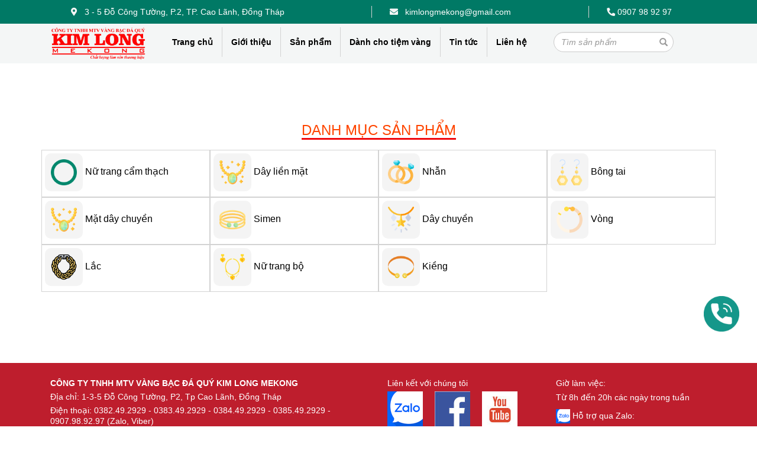

--- FILE ---
content_type: text/html; charset=utf-8
request_url: http://kimlongmekong.vn/nhom-san-pham/Kieng-1094
body_size: 14040
content:


<!DOCTYPE html>

<html>
<head><meta http-equiv="Content-Type" content="text/html; charset=utf-8" /><meta name="viewport" content="width=device-width, initial-scale=1" /><meta name="referrer" content="origin" />
    <script src="/template/kimlongmekong/js/jquery-3.3.1.min.js"></script>
    <script src="/template/kimlongmekong/js/bootstrap.min.js"></script>
    <link rel="stylesheet" type="text/css" href="/template/kimlongmekong/css/bootstrap.min.css" /><link rel="stylesheet" href="https://use.fontawesome.com/releases/v5.7.2/css/all.css" integrity="sha384-fnmOCqbTlWIlj8LyTjo7mOUStjsKC4pOpQbqyi7RrhN7udi9RwhKkMHpvLbHG9Sr" crossorigin="anonymous" /><link rel="stylesheet" href="/template/kimlongmekong/css/Style.css" /><link rel="stylesheet" href="/template/kimlongmekong/css/slick.min.css" /><link rel="stylesheet" href="/template/kimlongmekong/css/index.css" /><link rel="shortcut icon" href="/data/images/kim-long-mekong/Logo.ico" />
    <script>
        function TimKiem() {
            var key = document.getElementById("timsanpham").value;
            if (key.length < 4) {
                alert("Vui lòng nhập từ khóa ít nhất 4 ký tự!");
            }
            else {
                window.location.href = "/tim-kiem/" + key;
            }
        }
    </script>
    
<title>
	 - Kim Long MeKong
</title></head>
<body>
    <!-- Global site tag (gtag.js) - Google Analytics -->
<script async src="https://www.googletagmanager.com/gtag/js?id=G-YE1LJ4NL1R"></script>
<script>
  window.dataLayer = window.dataLayer || [];
  function gtag(){dataLayer.push(arguments);}
  gtag('js', new Date());

  gtag('config', 'G-YE1LJ4NL1R');
</script>
<!-- Messenger Plugin chat Code -->
    <div id="fb-root"></div>
      <script>
        window.fbAsyncInit = function() {
          FB.init({
            xfbml            : true,
            version          : 'v10.0'
          });
        };

        (function(d, s, id) {
          var js, fjs = d.getElementsByTagName(s)[0];
          if (d.getElementById(id)) return;
          js = d.createElement(s); js.id = id;
          js.src = 'https://connect.facebook.net/vi_VN/sdk/xfbml.customerchat.js';
          fjs.parentNode.insertBefore(js, fjs);
        }(document, 'script', 'facebook-jssdk'));
      </script>

      <!-- Your Plugin chat code -->
      <div class="fb-customerchat"
        attribution="page_inbox"
        page_id="109448057559266">
      </div>

    <header>
        <div class="container">
            <div class="row topmenu col-lg-12">
                <ul style="display: inline-flex; width: 100%">
                    <li class="col-lg-6 col-md-6 col-sm-5"><i class="fa fa-map-marker-alt">&nbsp;&nbsp;</i> <a style="text-decoration: none; color: white" target="_blank" href="https://www.google.com/maps?ll=10.45587,105.636361&z=16&t=m&hl=vi&gl=US&mapclient=embed&cid=6692362408630693960">3 - 5 Đỗ Công Tường, P.2, TP. Cao Lãnh, Đồng Tháp</a></li>
                    <li class="col-lg-4 col-md-4 col-sm-4"><i class="fa fa-envelope">&nbsp; &nbsp;</i><a href='mailto:kimlongmekong@gmail.com' style='text-decoration:none; color:white'>kimlongmekong@gmail.com</a></li>
                    <li class="col-lg-2 col-md-2 col-sm-3"><i class="fa fa-phone" style="transform: rotate(90deg);"></i>&nbsp;<a href='tel:0907 98 92 97' style='text-decoration:none; color:white'>0907 98 92 97</a></li>
                </ul>
            </div>
        </div>
    </header>
    <form name="aspnetForm" method="post" action="./Kieng-1094" id="aspnetForm">
<div>
<input type="hidden" name="__VIEWSTATE" id="__VIEWSTATE" value="/[base64]/[base64]" />
</div>

<div>

	<input type="hidden" name="__VIEWSTATEGENERATOR" id="__VIEWSTATEGENERATOR" value="14EB5BAF" />
</div>
        <button onclick="topFunction()" id="myBtn" title="Go to top">
            <img src="/data/images/kim-long-mekong/up.png" style="width: 75%" /></button>
        <p class="btn-call">
            <a href='tel:0907 98 92 97' class='telhref' onclick="ga('send', 'event', 'tel', 'click', 'fixed_phone');"><img src='/data/images/kim-long-mekong/phone.png' style='width:75%;' /></a></p>
    </form>
    <div class="menu">
        <div class="container">
            <div class="nav navbar row" id="nav">
                <p class="logo col-xl-2 col-lg-2 col-md-2 col-sm-12 col-xs-12"><a href="/">
                    <img src="/data/images/kim-long-mekong/Logo.png" width="100%" /></a></p>
                <div class="nav navbar-nav col-xl-10 col-lg-10 col-md-10 col-sm-12 col-xs-12" style="vertical-align: middle">
                    <button class="navbar-toggler" type="button" data-toggle="collapse" data-target="#navbarNavDropdown" aria-controls="navbarNavDropdown" aria-expanded="false" aria-label="Toggle navigation">
                        <span class="fa fa-bars"></span>
                    </button>
                    <ul class="nav navbar-nav collapse navbar-collapse" id="navbarNavDropdown">
                        <li><a href='/'>Trang chủ</a></li><li class='dropdown'>
								<a class='dropbtn'>Giới thiệu</a>
								<div class='dropdown-content'><div class='dropdownchild'>
										<a class='dropbtnchild' href='/thu-vien-video'>Video giới thiệu</a>
									</div><div class='dropdownchild'>
										<a class='dropbtnchild' href='/tin-tuc/Gioi-thieu/Gioi-thieu-ve-Kim-Long-Mekong-1614'>Giới thiệu Kim Long Mekong</a>
									</div></div></li><li class='dropdown'>
								<a class='dropbtn'>Sản phẩm</a>
								<div class='dropdown-content'><div class='dropdownchild'>
										<a class='dropbtnchild' href='/nhom-san-pham/Dong-ho-1107'>Đồng hồ</a>
									</div><div class='dropdownchild'>
										<a class='dropbtnchild' href='/nhom-san-pham/Simen-1108'>Simen</a>
									</div><div class='dropdownchild'>
										<a class='dropbtnchild'>Sản phẩm 24k<span style='float:right;'><i class='glyphicon glyphicon-menu-right'></i></span></a>
										<div class='dropdown-contentchild'>
									<a href='/nhom-san-pham/Trang-suc-cuoi-1086'>Trang sức cưới</a><a href='/nhom-san-pham/Bong-tai-1101'>Bông tai</a><a href='/nhom-san-pham/Day-chuyen-1103'>Dây chuyền</a><a href='/nhom-san-pham/Mat-day-chuyen-1102'>Mặt dây chuyền</a><a href='/nhom-san-pham/Kieng-1104'>Kiềng</a><a href='/nhom-san-pham/Lac-tay-1105'>Lắc tay</a></div></div><div class='dropdownchild'>
										<a class='dropbtnchild' href='/nhom-san-pham/Cam-thach-can-vang-1073'>Cẩm thạch cẩn vàng</a>
									</div><div class='dropdownchild'>
										<a class='dropbtnchild' href='/nhom-san-pham/Charm-12-con-giap-1074'>Charm 12 con giáp</a>
									</div><div class='dropdownchild'>
										<a class='dropbtnchild' href='/nhom-san-pham/Charm-tai-loc-1075'>Charm tài lộc</a>
									</div><div class='dropdownchild'>
										<a class='dropbtnchild' href='/nhom-san-pham/Charm-thoi-trang-1076'>Charm thời trang</a>
									</div><div class='dropdownchild'>
										<a class='dropbtnchild' href='/nhom-san-pham/Charm-ton-giao-1077'>Charm tôn giáo</a>
									</div><div class='dropdownchild'>
										<a class='dropbtnchild' href='/nhom-san-pham/Charm-ty-huu-1078'>Charm tỳ hưu</a>
									</div><div class='dropdownchild'>
										<a class='dropbtnchild' href='/nhom-san-pham/Tuong-phong-thuy-1079'>Tượng phong thủy</a>
									</div><div class='dropdownchild'>
										<a class='dropbtnchild' href='/nhom-san-pham/Vong-da-thien-nhien-1080'>Vòng đá thiên nhiên</a>
									</div><div class='dropdownchild'>
										<a class='dropbtnchild' href='/nhom-san-pham/Vong-go-phong-thuy-1081'>Vòng gỗ phong thủy</a>
									</div><div class='dropdownchild'>
										<a class='dropbtnchild' href='/nhom-san-pham/Vong-Pandora-1082'>Vòng tay</a>
									</div><div class='dropdownchild'>
										<a class='dropbtnchild' href='/nhom-san-pham/Trang-suc-ngoc-trai-1083'>Trang sức ngọc trai</a>
									</div><div class='dropdownchild'>
										<a class='dropbtnchild' href='/nhom-san-pham/Chuoi-thach-anh-1084'>Chuỗi thạch anh</a>
									</div><div class='dropdownchild'>
										<a class='dropbtnchild' href='/nhom-san-pham/Mat-day-chuyen-1089'>Mặt dây chuyền</a>
									</div><div class='dropdownchild'>
										<a class='dropbtnchild' href='/nhom-san-pham/Day-chuyen-1090'>Dây chuyền</a>
									</div><div class='dropdownchild'>
										<a class='dropbtnchild' href='/nhom-san-pham/Lac-1091'>Lắc</a>
									</div><div class='dropdownchild'>
										<a class='dropbtnchild' href='/nhom-san-pham/Bong-tai-1092'>Bông tai</a>
									</div><div class='dropdownchild'>
										<a class='dropbtnchild' href='/nhom-san-pham/Do-bo-1093'>Đồ bộ</a>
									</div><div class='dropdownchild'>
										<a class='dropbtnchild' href='/nhom-san-pham/Kieng-1094'>Kiềng</a>
									</div></div></li><li class='dropdown'>
								<a class='dropbtn'>Dành cho tiệm vàng</a>
								<div class='dropdown-content'><div class='dropdownchild'>
										<a class='dropbtnchild'>Nữ trang cẩm thạch<span style='float:right;'><i class='glyphicon glyphicon-menu-right'></i></span></a>
										<div class='dropdown-contentchild'>
									<a href='/nhom-san-pham/Lac-cam-thach-1052'>Lắc cẩm thạch</a><a href='/nhom-san-pham/Nhan-cam-thach-1053'>Nhẫn cẩm thạch</a><a href='/nhom-san-pham/Bong-tai-cam-thach-1054'>Bông tai cẩm thạch</a><a href='/nhom-san-pham/Mat-cam-thach-1055'>Mặt cẩm thạch</a></div></div><div class='dropdownchild'>
										<a class='dropbtnchild' href='/nhom-san-pham/Day-lien-mat-1071'>Dây liền mặt</a>
									</div><div class='dropdownchild'>
										<a class='dropbtnchild'>Bông tai<span style='float:right;'><i class='glyphicon glyphicon-menu-right'></i></span></a>
										<div class='dropdown-contentchild'>
									<a href='/nhom-san-pham/Bong-tai---BC-1026'>Bông tai - BC</a><a href='/nhom-san-pham/Bong-tai---BHT-1027'>Bông tai - BHT</a></div></div><div class='dropdownchild'>
										<a class='dropbtnchild' href='/nhom-san-pham/Mat-day-chuyen-1035'>Mặt dây chuyền</a>
									</div><div class='dropdownchild'>
										<a class='dropbtnchild'>Nhẫn<span style='float:right;'><i class='glyphicon glyphicon-menu-right'></i></span></a>
										<div class='dropdown-contentchild'>
									<a href='/nhom-san-pham/Nhan-nam-1113'>Nhẫn nam</a><a href='/nhom-san-pham/Nhan-em-be-1112'>Nhẫn em bé</a><a href='/nhom-san-pham/Nhan-cuoi-1114'>Nhẫn cưới</a><a href='/nhom-san-pham/Nhan-1111'>Nhẫn</a></div></div><div class='dropdownchild'>
										<a class='dropbtnchild' href='/nhom-san-pham/Simen-1046'>Simen</a>
									</div><div class='dropdownchild'>
										<a class='dropbtnchild'>Dây chuyền<span style='float:right;'><i class='glyphicon glyphicon-menu-right'></i></span></a>
										<div class='dropdown-contentchild'>
									<a href='/nhom-san-pham/Day-chuyen-DT-1109'>Dây chuyền</a><a href='/nhom-san-pham/Day-chuyen-kieu-Y-1057'>Dây chuyền kiểu Ý</a><a href='/nhom-san-pham/Day-chuyen-duc-1056'>Dây chuyền đúc</a></div></div><div class='dropdownchild'>
										<a class='dropbtnchild'>Vòng<span style='float:right;'><i class='glyphicon glyphicon-menu-right'></i></span></a>
										<div class='dropdown-contentchild'>
									<a href='/nhom-san-pham/Vong-Y-1064'>Vòng Ý</a><a href='/nhom-san-pham/Vong-duc-1063'>Vòng đúc</a><a href='/nhom-san-pham/Vong-em-be-1036'>Vòng em bé</a><a href='/nhom-san-pham/Vong-hot-1041'>Vòng hột</a></div></div><div class='dropdownchild'>
										<a class='dropbtnchild'>Kiềng<span style='float:right;'><i class='glyphicon glyphicon-menu-right'></i></span></a>
										<div class='dropdown-contentchild'>
									<a href='/nhom-san-pham/Kieng-kieu-Y-1060'>Kiềng kiểu ý</a><a href='/nhom-san-pham/Kieng-dep-co-mat-1059'>Kiềng dẹp có mặt</a></div></div><div class='dropdownchild'>
										<a class='dropbtnchild'>Lắc<span style='float:right;'><i class='glyphicon glyphicon-menu-right'></i></span></a>
										<div class='dropdown-contentchild'>
									<a href='/nhom-san-pham/Lac-kieu-Y-1061'>Lắc kiểu Ý</a><a href='/nhom-san-pham/Lac-chan-1048'>Lắc chân</a><a href='/nhom-san-pham/Lac-duc-1042'>Lắc đúc</a></div></div><div class='dropdownchild'>
										<a class='dropbtnchild' href='/nhom-san-pham/Nu-trang-bo-1050'>Nữ trang bộ</a>
									</div></div></li><li class='dropdown'>
								<a class='dropbtn'>Tin tức</a>
								<div class='dropdown-content'><div class='dropdownchild'>
										<a class='dropbtnchild' href='/tin-tuc/Tin-tuc---su-kien-98'>Tin tức - Sự kiện</a>
									</div></div></li><li><a href='/tin-tuc/Lien-he/Lien-he-Kim-Long-Mekong-1615'>Liên hệ</a></li>
                    </ul>
                    
                    
                    <span class="col-xl-3 col-lg-3 col-md-3 col-sm-6 col-xs-12 search_procduct">
                        <input type="text" id="timsanpham" class="form-control timsanpham" placeholder="Tìm sản phẩm" onchange="TimKiem()" /><i class="glyphicon glyphicon-search tim"></i>
                    </span>
                </div>
            </div>
        </div>
    </div>



    <div>
        
    <div class="container-fluid">
		<div id="SanPhamMoi">
			
			
			
		</div>
		 <div class="clearfix" style="margin-top:30px;margin-bottom:30px;"></div>
		<div class="container"></div>
		<div class="clearfix" style="margin-top:10px;margin-bottom:10px;"></div>
		<div class='container'>
			    <div id='DanhMucSP'>
				    <h2><span>DANH MỤC SẢN PHẨM</span></h2>
				    <div class='row'>
                        <div class='dmsp col-lg-3 col-md-4 col-sm-6 col-xs-12'>
                    <img src='/data/images/nhom-san-pham/vong-cam-thach.png' alt='Nữ trang cẩm thạch'/>
					<a href='#'>Nữ trang cẩm thạch</a><ul class='subitem'><li><a href='/nhom-san-pham/Lac-cam-thach-1052'>Lắc cẩm thạch</a></li><li><a href='/nhom-san-pham/Nhan-cam-thach-1053'>Nhẫn cẩm thạch</a></li><li><a href='/nhom-san-pham/Bong-tai-cam-thach-1054'>Bông tai cẩm thạch</a></li><li><a href='/nhom-san-pham/Mat-cam-thach-1055'>Mặt cẩm thạch</a></li></ul></div><div class='dmsp col-lg-3 col-md-4 col-sm-6 col-xs-12 '>
                    <img src='/data/images/nhom-san-pham/mat-day-chuyen(1).png' alt='Dây liền mặt'/>
					<a href='/nhom-san-pham/Day-lien-mat-1071'>Dây liền mặt</a></div><div class='dmsp col-lg-3 col-md-4 col-sm-6 col-xs-12'>
                    <img src='/data/images/nhom-san-pham/nhan-cuoi.png' alt='Nhẫn'/>
					<a href='#'>Nhẫn</a><ul class='subitem'><li><a href='/nhom-san-pham/Nhan-1111'>Nhẫn</a></li><li><a href='/nhom-san-pham/Nhan-em-be-1112'>Nhẫn em bé</a></li><li><a href='/nhom-san-pham/Nhan-nam-1113'>Nhẫn nam</a></li><li><a href='/nhom-san-pham/Nhan-cuoi-1114'>Nhẫn cưới</a></li></ul></div><div class='dmsp col-lg-3 col-md-4 col-sm-6 col-xs-12'>
                    <img src='/data/images/nhom-san-pham/bong-tai.png' alt='Bông tai'/>
					<a href='#'>Bông tai</a><ul class='subitem'><li><a href='/nhom-san-pham/Bong-tai---BC-1026'>Bông tai - BC</a></li><li><a href='/nhom-san-pham/Bong-tai---BHT-1027'>Bông tai - BHT</a></li></ul></div><div class='dmsp col-lg-3 col-md-4 col-sm-6 col-xs-12 '>
                    <img src='/data/images/nhom-san-pham/mat-day-chuyen.png' alt='Mặt dây chuyền'/>
					<a href='/nhom-san-pham/Mat-day-chuyen-1035'>Mặt dây chuyền</a></div><div class='dmsp col-lg-3 col-md-4 col-sm-6 col-xs-12 '>
                    <img src='/data/images/nhom-san-pham/simen.png' alt='Simen'/>
					<a href='/nhom-san-pham/Simen-1046'>Simen</a></div><div class='dmsp col-lg-3 col-md-4 col-sm-6 col-xs-12'>
                    <img src='/data/images/nhom-san-pham/day-chuyen.png' alt='Dây chuyền'/>
					<a href='#'>Dây chuyền</a><ul class='subitem'><li><a href='/nhom-san-pham/Day-chuyen-duc-1056'>Dây chuyền đúc</a></li><li><a href='/nhom-san-pham/Day-chuyen-kieu-Y-1057'>Dây chuyền kiểu Ý</a></li><li><a href='/nhom-san-pham/Day-chuyen-1109'>Dây chuyền</a></li></ul></div><div class='dmsp col-lg-3 col-md-4 col-sm-6 col-xs-12'>
                    <img src='/data/images/nhom-san-pham/vong.png' alt='Vòng'/>
					<a href='#'>Vòng</a><ul class='subitem'><li><a href='/nhom-san-pham/Vong-hot-1041'>Vòng hột</a></li><li><a href='/nhom-san-pham/Vong-em-be-1036'>Vòng em bé</a></li><li><a href='/nhom-san-pham/Vong-duc-1063'>Vòng đúc</a></li><li><a href='/nhom-san-pham/Vong-Kieu-Y-1064'>Vòng Kiểu Ý</a></li></ul></div><div class='dmsp col-lg-3 col-md-4 col-sm-6 col-xs-12'>
                    <img src='/data/images/nhom-san-pham/lac.png' alt='Lắc'/>
					<a href='#'>Lắc</a><ul class='subitem'><li><a href='/nhom-san-pham/Lac-duc-1042'>Lắc đúc</a></li><li><a href='/nhom-san-pham/Lac-chan-1048'>Lắc chân</a></li><li><a href='/nhom-san-pham/Lac-kieu-Y-1061'>Lắc kiểu Ý</a></li></ul></div><div class='dmsp col-lg-3 col-md-4 col-sm-6 col-xs-12'>
                    <img src='/data/images/nhom-san-pham/nu-trang-bo.png' alt='Nữ trang bộ'/>
					<a href='#'>Nữ trang bộ</a><ul class='subitem'><li><a href='/nhom-san-pham/Nu-trang-bo-1050'>Nữ trang bộ</a></li></ul></div><div class='dmsp col-lg-3 col-md-4 col-sm-6 col-xs-12'>
                    <img src='/data/images/nhom-san-pham/bangle.png' alt='Kiềng'/>
					<a href='#'>Kiềng</a><ul class='subitem'><li><a href='/nhom-san-pham/Kieng-dep-co-mat-1059'>Kiềng dẹp có mặt</a></li><li><a href='/nhom-san-pham/Kieng-Kieu-Y-1060'>Kiềng Kiểu Ý</a></li></ul></div>
                    </div>
                </div>
            </div>
            <div class='clearfix' style='margin-top:30px;margin-bottom:30px;'></div>
	

    </div>
    <div class="clearfix" style="margin-top: 30px; margin-bottom: 30px;"></div>
    <div class="footer">
        <div class="container">
            <div class="row">
                <div class="col-lg-6 col-md-6 col-sm-12 col-xs-12 info">
                    <h5 style="font-weight: bold">CÔNG TY TNHH MTV VÀNG BẠC ĐÁ QUÝ KIM LONG MEKONG</h5>
                    <h5>Địa chỉ: 1-3-5 Đỗ Công Tường, P2, Tp Cao Lãnh, Đồng Tháp</h5>
                    <h5>Điện thoại: 
                        <a href="tel:0382492929" style="color: #ffffff !important; text-decoration: none" onclick="ga('send', 'event', 'tel', 'click', 'fixed_phone');">0382.49.2929</a> -  
                        <a href="tel:0383492929" style="color: #ffffff !important; text-decoration: none" onclick="ga('send', 'event', 'tel', 'click', 'fixed_phone');">0383.49.2929</a> -  
                        <a href="tel:0384492929" style="color: #ffffff !important; text-decoration: none" onclick="ga('send', 'event', 'tel', 'click', 'fixed_phone');">0384.49.2929</a> -  
                        <a href="tel:0385492929" style="color: #ffffff !important; text-decoration: none" onclick="ga('send', 'event', 'tel', 'click', 'fixed_phone');">0385.49.2929</a> - 
                        <a href="tel:0907989297" style="color: #ffffff !important; text-decoration: none" onclick="ga('send', 'event', 'tel', 'click', 'fixed_phone');">0907.98.92.97</a> (Zalo, Viber)</h5>
                    <h5>Email: <a href="mailto:kimlongmekong@gmail.com" style="color: #ffffff !important; text-decoration: none">kimlongmekong@gmail.com</a></h5>
                </div>
                <div class="col-lg-3 col-md-3 col-sm-12 col-xs-12">
                    <h5>Liên kết với chúng tôi</h5>
                    <ul class="social">
                        <li><a target="_blank" href="https://zalo.me/0385492929">
                            <img src="/data/images/kim-long-mekong/zalo-logo.png" width="60" /></a></li>
                        <li><a target="_blank" href="https://www.facebook.com/KIMLONGKLC/">
                            <img src="/data/images/kim-long-mekong/facebook.jpg" width="60" /></a></li>
                        <li><a target="_blank" href="https://www.youtube.com/channel/UCa7YaHXSxxBw3vP388uCJWQ">
                            <img src="/data/images/kim-long-mekong/youtube.jpg" width="60" /></a></li>
                    </ul>
                </div>
                <div class="col-lg-3 col-md-3 col-sm-12 col-xs-12 group_time">
                    <h5>Giờ làm việc:</h5>
                    <ul class="time">
                        <li>Từ 8h đến 20h các ngày trong tuần</li>
                    </ul>
                    <h5>
                        <img src="/data/images/kim-long-mekong/zalo-logo.png" width="24" />
                        Hỗ trợ qua Zalo:</h5>
                    <ul class="time">
                        <li><a href="https://zalo.me/0382492929" style="color: #ffffff !important; text-decoration: none">0382.49.2929</a> - <a href="https://zalo.me/0383492929" style="color: #ffffff !important; text-decoration: none">0383.49.2929</a></li>
                        <li><a href="https://zalo.me/0384492929" style="color: #ffffff !important; text-decoration: none">0384.49.2929</a> - <a href="https://zalo.me/0385492929" style="color: #ffffff !important; text-decoration: none">0385.49.2929</a></li>
                    </ul>
                </div>
            </div>
        </div>
    </div>
    <!--Modal dùng chung-->
    <div class="modal fade" id="image-gallery" tabindex="-1" role="dialog" aria-labelledby="myModalLabel" aria-hidden="true">
        <div class="modal-dialog modal-lg">
            <div class="modal-content">
                <div class="modal-header" style="padding: 10px; margin: 0;">
                    <button type="button" class="close text-uppercase" data-dismiss="modal">&times;</button>
                    <h4 class="modal-title" id="image-gallery-title"></h4>
                </div>
                <div class="modal-body" style="padding: 5px 10px 5px 10px; margin: 0;">
                    <img id="image-gallery-image" class="img-responsive col-md-12" style="padding: 0; margin: 0;" src="">
                    <div class="clearfix" style="margin: 0;"></div>
                </div>
                <div class="modal-footer" style="padding: 10px; margin: 0; text-align: center;">
                    <button type="button" class="btn btn-primary" id="show-previous-image" style="margin-right: 15px;">
                        &nbsp;&nbsp;&nbsp;<i class="fa fa-arrow-left"></i>&nbsp;&nbsp;&nbsp;
                    </button>

                    <button type="button" id="show-next-image" class="btn btn-primary" style="margin-left: 15px;">
                        &nbsp;&nbsp;&nbsp;<i class="glyphicon glyphicon-menu-right"></i>&nbsp;&nbsp;&nbsp;
                    </button>
                </div>
            </div>
        </div>
    </div>
    <script type="text/javascript" src="/template/kimlongmekong/js/jquery-3.3.1.min.js"></script>
    <script type="text/javascript" src="/template/kimlongmekong/js/bootstrap.min.js"></script>
    <script src="/template/kimlongmekong/js/slick.js"></script>
    <script src="/template/kimlongmekong/js/Script.js"></script>
    <script>
        $(document).ready(function () {
            //scroll to san pham
            //var url = new URL(window.location.href);
            //if (url.includes("trang")) {
            //    scrollTo("SanPhamMoi");
            //}
            $('.banner'
            ).slick({
                fade: true,
                arrows: false,
                dots: true,
                autoplay: true,
                autoplaySpeed: 5000,
                pauseOnHover: true,
                pauseOnFocus: true
            });
            $('.product_slider').slick({
                slidesToShow: 4,
                slidesToScroll: 1,
                arrows: true,
                dots: false,
                autoplay: true,
                autoplaySpeed: 4000,
                pauseOnHover: true,
                pauseOnFocus: true,
                centerMode: false,
                centerPadding: '30px',
                adaptiveHeight: false,
                responsive: [
                    {
                        breakpoint: 1025,
                        settings: {
                            arrows: true,
                            centerMode: false,
                            centerPadding: '30px',
                            slidesToShow: 3
                        }
                    }, {
                        breakpoint: 769,
                        settings: {
                            arrows: true,
                            centerMode: false,
                            centerPadding: '30px',
                            slidesToShow: 2
                        }
                    }, {
                        breakpoint: 480,
                        settings: {
                            arrows: true,
                            centerMode: false,
                            centerPadding: '30px',
                            slidesToShow: 2
                        }
                    }]
            });
            $('.product_bestseller').slick({
                slidesToShow: 3,
                slidesToScroll: 1,
                arrows: true,
                dots: false,
                autoplay: true,
                autoplaySpeed: 4000,
                pauseOnHover: false,
                pauseOnFocus: false,
                centerMode: false,
                centerPadding: '30px',
                adaptiveHeight: false,
                responsive: [{
                    breakpoint: 769,
                    settings: {
                        arrows: true,
                        centerMode: false,
                        centerPadding: '30px',
                        slidesToShow: 2
                    }
                }, {
                    breakpoint: 480,
                    settings: {
                        arrows: true,
                        centerMode: false,
                        centerPadding: '30px',
                        slidesToShow: 2
                    }
                }]
            });
            $('.product_modal').slick({
                slidesToShow: 1,
                slidesToScroll: 1,
                arrows: true,
                dots: false,
                autoplay: false,
                autoplaySpeed: 1000,
                pauseOnHover: true,
                pauseOnFocus: true,
                centerMode: false,
                centerPadding: '0',
                adaptiveHeight: true,
                responsive: [
                    {
                        breakpoint: 1025,
                        settings: {
                            arrows: true,
                            centerMode: false,
                            centerPadding: '0',
                            slidesToShow: 1
                        }
                    }, {
                        breakpoint: 769,
                        settings: {
                            arrows: true,
                            centerMode: false,
                            centerPadding: '0',
                            slidesToShow: 1
                        }
                    }, {
                        breakpoint: 480,
                        settings: {
                            arrows: true,
                            centerMode: false,
                            centerPadding: '0',
                            slidesToShow: 1
                        }
                    }]
            });
            $('.banner').on('touchstart', function () {
                $('.banner').slick('slickPlay');
            });
            $('.procduct_slider').on('touchstart', function () {
                $('.procduct_slider').slick('slickPlay');
            });
            $('.procduct_modal').on('touchstart', function () {
                $('.procduct_modal').slick('slickPlay');
            });
        });

        function scrollTo(id) {
            var elmnt = document.getElementById(id);
            elmnt.scrollIntoView();
        }
    </script>
    <script>
        let modalId = $('#image-gallery');
        $(document).ready(function () {
            loadGallery(true, 'a.thumbnail');
            //This function disables buttons when needed
            function disableButtons(counter_max, counter_current) {
                $('#show-previous-image, #show-next-image').show();
                if (counter_max === counter_current) {
                    $('#show-next-image').hide();
                } else if (counter_current === 1) {
                    $('#show-previous-image').hide();
                }
            }

            /**
                *
                * @param setIDs        Sets IDs when DOM is loaded. If using a PHP counter, set to false.
                * @param setClickAttr  Sets the attribute for the click handler.
                */

            function loadGallery(setIDs, setClickAttr) {
                let current_image,
                    selector,
                    counter = 0;

                $('#show-next-image, #show-previous-image').click(function () {
                    if ($(this).attr('id') === 'show-previous-image') {
                        current_image--;
                    } else {
                        current_image++;
                    }

                    selector = $('[data-image-id="' + current_image + '"]');
                    updateGallery(selector);
                });

                function updateGallery(selector) {
                    let $sel = selector;
                    current_image = $sel.data('image-id');
                    $('#image-gallery-title').text($sel.data('title'));
                    $('#image-gallery-image').attr('src', $sel.data('image'));
                    disableButtons(counter, $sel.data('image-id'));
                }

                if (setIDs == true) {
                    $('[data-image-id]').each(function () {
                        counter++;
                        $(this).attr('data-image-id', counter);
                    });
                }
                $(setClickAttr).on('click', function () {
                    updateGallery($(this));

                });
            }
        });

        // build key actions
        $(document).keydown(function (e) {
            switch (e.which) {
                case 37: // left
                    if ((modalId.data('bs.modal') || {})._isShown && $('#show-previous-image').is(":visible")) {
                        $('#show-previous-image').click();
                    }
                    break;

                case 39: // right
                    if ((modalId.data('bs.modal') || {})._isShown && $('#show-next-image').is(":visible")) {
                        $('#show-next-image').click();
                    }
                    break;

                default:
                    return; // exit this handler for other keys
            }
            e.preventDefault(); // prevent the default action (scroll / move caret)
        });

    </script>


</body>
</html>


--- FILE ---
content_type: text/css
request_url: http://kimlongmekong.vn/template/kimlongmekong/css/Style.css
body_size: 4175
content:
/*logo*/
.logomobile {
	display: none;
	margin: 0;
	padding: 0;
}
/*menu chính*/
.menu {
	background-color: #F4F6F6;
	padding: 5px 0 5px 0;
}

#navbarNavDropdown li:not(:last-child) {
	border-right: 1px solid lightgray;
	padding: 0;/* 5px 0 5px;*/
}

#navbarNavDropdown ul {
	position: relative;
}

.card {
	border-radius: 5px;
	padding-bottom: 5px;
	background-color: #FBFCFC;
	/*height:340px;*/
}

	.card a img {
		border-bottom-left-radius: 0;
		border-bottom-right-radius: 0;
		border-radius: 5px;
	}

.cart-title {
	padding-top: 5px;
	height: 40px;
}

	.cart-title a {
		color: black;
		vertical-align: middle;
	}

		.cart-title a:hover {
			text-decoration: none;
			color: orangered;
		}

.cart-price {
	color: orangered !important;
	font-weight: bold;
	font-size: large;
	height: 50px
}

.cart-old-price {
	font-size: small;
	text-decoration: line-through;
	color: gray;
}

.zoom {
	/*padding: 10px;*/
	transition: transform .2s; /* Animation */
	margin: 0 auto;
}

	.zoom:hover {
		transform: scale(1.1); /* (150% zoom - Note: if the zoom is too large, it will go outside of the viewport) */
		background-color: beige;
	}

/*Dành cho danh mục sản phẩm*/
.dmsp {
	padding: 5px;
	margin: 0;
	border: 1px solid lightgray;
	position: relative;
	vertical-align: middle;
	height: 80px;
}

	.dmsp a {
		text-overflow: ellipsis;
	}

	.dmsp:hover {
		background-color: #f4f4f4;
		cursor: pointer;
	}

.subitem {
	display: none;
	background-color: white;
	list-style: inside;
	border: 1px solid #f4f4f4;
	box-shadow: 3px 3px 3px 3px gray;
}

	.subitem li {
		border-bottom: 1px solid #f4f4f4;
		padding: 10px 25px 10px 0;
	}

		.subitem li:hover {
			background-color: #f4f4f4;
		}

.dmsp:hover .subitem {
	display: block;
	position: absolute;
	z-index: 10000;
}


.dmsp img {
	width: 64px;
	padding: 10px;
	border-radius: 10px;
	background-color: #f4f4f4;
}

.dmsp a {
	color: black;
	text-decoration: none;
	font-size: initial;
}

	.dmsp a:hover {
		color: orangered;
		text-decoration: none;
	}

header {
	background-color: #007965;
	color: whitesmoke;
	padding: 0;
}
.topmenu{
	display:none;
}
.topmenu ul li {
	margin: 10px 20px 0 0;
	text-indent: unset;
	list-style-position: outside;
	padding: 0 10px 0 10px;
	list-style: none;
}

.topmenu ul li:not(:last-child) {
	border-right: 1px solid lightgray;
}

.row{
	padding:0!important;
	margin:0!important;
}

body{
	font-size:14px;
	color:#555555;
}
.banner{
	padding:0;
	margin:0;
	list-style:none;
}
#nav {
	padding: 0;/*10px 0;*/
}
.navbar .navbar-nav > li > a {
    font-family: Arial;
    font-size: 14px;
	color:#000;
	font-weight:bold;
}

.navbar .navbar-nav > li > a:hover {
    color: orangered;// #c48c46;
	background-color: transparent;
}
.navbar {
    margin-bottom: 0px;
}
#nav .navbar-nav .dropdown:last-child:before{
	position:absolute;
	border-right:none;
	top:0;
	right:0;
	content:"";
	bottom:0;
}

#nav .navbar-nav .dropdown .dropbtn:hover{
	color:orangered;#c48c46;
	text-decoration:none;
}
#nav .navbar-nav .dropdown:hover .dropdown-content{
	display:block;
}
#nav .navbar-nav .dropdownchild:last-child:before{
	position:absolute;
	border-right:none;
	top:0;
	right:0;
	content:"";
	bottom:0;
}
#nav .navbar-nav .dropdownchild .dropbtnchild:hover{
	text-decoration:none;
}
#nav .navbar-nav .dropdownchild:hover .dropdown-contentchild{
	display:block;
}
.navbar .logo{
	margin-bottom:0px;
}
.navbar .search_procduct{
	margin:auto;
}
@media (min-width: 1300px) {
	.logomobile {
		display: none;
	}
	.card {
		height: 280px;
	}
}
@media (min-width: 1200px) {
	.logomobile{
		display:none;
	}
	.card {
		height: 350px;
	}
}
@media (max-width: 1024px) {
	#nav {
		display: flex;
	}

	.navbar-collapse {
		padding-left: 0;
		padding-right: 0;
	}

	.logomobile {
		display: none;
	}
}
@media (min-width: 992px) {
	.navbar-toggler {
		display: none;
	}
	.topmenu{
		display:inline-block;
	}
	.logomobile {
		display: none;
	}

}
@media (max-width: 992px) {

	.card {
		height: 360px;
	}
	#nav {
		position: relative;
		padding: 0;
	}

		#nav .logo {
			display: none;
		}

	.logomobile {
		display: inline;
	}

	#nav .search_procduct {
		position: absolute;
		/*top: 22px;*/
		right: 0;
		width: 88%;
	}

	.navbar .navbar-nav {
		margin: 7.5px auto;
	}

	.nav {
		padding-left: 15px;
	}

	.tintuc_news {
		padding-bottom: 10px;
		margin-bottom: 20px;
		position: relative;
	}

		.tintuc_news:before {
			position: absolute;
			border-bottom: 1px solid #ddd;
			;
			bottom: 0;
			left: 15px;
			right: 15px;
			content: "";
		}

	.tintuc .photo {
		padding-right: 0;
	}

	.info {
		margin-bottom: 20px;
	}

	.group_time {
		margin-top: 20px;
	}

	#myBtn, .btn-call {
		width: 60px;
	}
}
@media (min-width: 768px) {
	.navbar-toggler {
		float: left;
	}
}
@media (max-width: 768px) {
	.card {
		height: 420px;
	}

	.navbar-nav > li {
		float: none;
	}

	.title_banner {
		top: 23%;
	}

		.title_banner h3 {
			font-size: 18px;
		}

	.logomobile {
		display: inline;
	}
	.navbar-nav > li > a {
		padding-top: 18px;
		padding-bottom: 18px;
	}

	.navbar-collapse.collapse {
		display: none !important;
		width: 100%;
	}

		.navbar-collapse.collapse.in {
			display: block !important;
		}

	#nav .navbar-nav .dropdown {
		display: block;
	}

		#nav .navbar-nav .dropdown:last-child {
			border-bottom: none;
		}

		#nav .navbar-nav .dropdown .dropdown-content {
			position: relative;
			top: 0;
			left: 0;
			border-radius: 0;
			box-shadow: none;
			border: none;
			padding: 0 30px;
		}

	#nav .navbar-nav .dropdownchild {
		display: block;
	}

		#nav .navbar-nav .dropdownchild:last-child {
			border-bottom: none;
		}

	#nav .navbar-nav .dropdown .dropdown-contentchild {
		position: relative;
		top: 0;
		left: 0;
		border-radius: 0;
		box-shadow: none;
		border: none;
		padding: 0 30px;
	}
}
@media screen and (max-width: 600px) {
	.logomobile {
		display: inline;
	}

	.card {
		height: 350px;
	}

	.title_banner {
		/*left: 180px;*/
		left: 15%;
		top: 10%;
		position: absolute;
	}

		.title_banner h3 {
			font-size: 9px;
			margin-bottom: 7px;
		}

	.navbar .navbar-nav .dropdown .dropdown-menu > li > a {
		color: #fff !important;
	}

		.navbar .navbar-nav .dropdown .dropdown-menu > li > a:hover {
			background-color: #ff3c41;
		}

	.login {
		width: 95% !important;
	}
}
@media (max-width: 480px) {
	.card {
		height: 300px;
	}
}

.drop {
    /*background-color: #4CAF50;*/
    color: white;
    /*padding: 16px;*/
    font-size: 16px;
    border: none;
}
/*.drop:hover .dropdown-content {
            display: block;
        }*/
.dropdown {
    position: relative;
    display: inline-block;
}

.dropdown-content {
	display: none;
	position: absolute;
	background-color: #fff;
	border: 1px solid #eee;
	border-radius: 5px;
	min-width: 220px;
	box-shadow: 3px 8px 16px 3px gray;
	z-index: 1;
	top: 50px;
	left: 0;
}

	.dropdown-content a {
		color: black;
		padding: 10px 10px;
		text-decoration: none;
		display: block;
		font-weight: normal;
		border-bottom: 1px solid lightgray;
	}

        .dropdown-content a:hover {
            background-color: #f9aab4;
        }
.dropdownchild {
	position: relative;
	display: block;
}

.dropdown-contentchild {
	display: none;
	padding: 5px 15px 5px 5px;
	position: absolute;
	background-color: #fff;
	box-shadow: 3px 3px 3px 3px gray;
	border: 1px solid #eee;
	border-radius: 5px;
	min-width: 250px;
	box-shadow: 0px 8px 16px 0px rgba(0,0,0,0.2);
	z-index: 1;
	top: 0;
	left: 100%;
}

    .dropdown-contentchild a {
        color: black;
        padding: 10px 10px;
        text-decoration: none;
        display: block;
		font-weight:normal;
    }

        .dropdown-contentchild a:hover {
            background-color: #f9aab4;
        }
.navbar-toggler {
    background: none;
    border: 1px solid #555;
    border-radius: 3px;
    color: #555;
    margin: 8px 0px;
    padding: 5px 8px;
}
.navbar .navbar-nav li .collapse li a {
    color: #fff;
    font-family: Arial;
    font-size: 14px;
}

    .navbar .navbar-nav li .collapse li a:hover {
        color: #fff;
        background-color: #ff3c41;
    }

.navbar .navbar-nav .dropdown .dropdown-menu > li > a {
    display: block;
    padding: 10px 20px;
    clear: both;
    font-weight: 400;
    line-height: 1.42857143;
    color: #333 !important;
    white-space: nowrap;
}

    .navbar .navbar-nav .dropdown .dropdown-menu > li > a:hover {
        background-color: #f7f9f9;
    }
.container-fluid {
    padding: 0 5px 0 5px;
}

.banner img {
    width: 100%;
}
h2 {
	color: orangered;/*#c48c46*/;
	text-align: center;
	/*margin-bottom: 40px;*/
	font-size: x-large;
	/*padding-top:15px;
	padding-bottom:15px;*/
	padding-bottom:10px;
}
	h2 span {
		border-bottom: 3px solid #f0090e; /*#c48c46*/
	}
.item{
	text-align:center;
	padding-bottom:5px;
}

    .item:hover  img{
        transform: scale(1.01);
    }

    .item .photo {
        width: 100%;
        /*padding-top: 10px;
        padding-bottom: 10px;*/
		border: 1px solid #eee;
		/*padding: 20px 10px;*/
    }
	.item .photo  img{
		width:90%;
		margin:0 auto;
	}

    .item .id_product {
        color: #555;
		margin-top:20px;
		font-size:14px;
    }

    .item .name_product {
        color: #be1e2d;
		font-weight: bold;
		font-size:18px;
    }
.tintuc_news .photo{
	margin-bottom:20px;
}
.tintuccha{
	padding:0;
}
.tintuc {
	/*border-bottom:1px solid #ddd;*/
	padding-bottom:5px;
	margin-bottom:5px;
}
.tintuc .photo{
	padding-left:0;
	padding-right:0;
}
.tintuc h5,.tintuc_news h5{
	padding-top:0;
	font-size:15px;
	color:#000;
	text-align:justify;
	font-weight:bold;
}
.tintuc h5:hover,.tintuc_news h5:hover{
	color:#be1e2d;
}
.tintuc p,.tintuc_news p{
	text-align:justify;
}
.tintuc h6,.tintuc_news h6{
	font-style:italic;
	text-align:right;
}
.slick-next, .slick-prev{
	display:block;
	position:absolute;
	top:50%;
	width:50px;
	height:50px;
	font-size:0;
	border:none;
	z-index:2;
}
.slick-next{
	left:0;
	background:url("../img/back.png")no-repeat center center;
	background-size:cover;
}
.slick-prev{
	right:0;
	background:url("../img/back.png")no-repeat center center;
	background-size:cover;
	transform:rotate(180deg);
}
.tim {
    float: right;
    margin-right: 10px;
    margin-top: -25px;
    position: relative;
    right: 0;
    z-index: 2;
    color: #999;
}
input.timsanpham{
	border-radius:20px;
	margin-top:8px;
}
input[type="text"]::-webkit-input-placeholder {
    font-style: italic !important;
}

input[type="text"]:-moz-placeholder { /* Firefox 18- */
    font-style: italic !important;
}

input[type="text"]::-moz-placeholder { /* Firefox 19+ */
    font-style: italic !important;
}

input[type="text"]:-ms-input-placeholder {
    font-style: italic !important;
}
.btn-custom{
	background:#c48c46;
	color:#fff;
	text-align: center;
	border:none;
	line-height:60px;
	margin-left:auto;
	margin-right:auto;
	display:block;
	padding:0 30px;
	font-style:italic;
}
.btn-view{
	background:#ed3438;
	color:#fff;
	text-align: center;
	border:none;
	line-height:50px;
	margin-left:auto;
	margin-right:auto;
	display:block;
	padding:0 30px;
	font-style:italic;
	border-radius:50px;
}
.khoangcach10 {
    margin-bottom: 10px;
}

.khoangcach16 {
    margin-bottom: 16px;
}

.khoangcach20 {
    margin-bottom: 20px;
}

.khoangcachtop20 {
    margin-top: 20px;
}

.footer {
    background-color: #be1e2d;
	color:#fff;
	padding:20px 0;
}

    .footer ul {
        text-decoration: none;
        list-style: none;
		padding:0;
    }

        .footer .social li {
            float: left;
			margin-right:20px;
        }
    .footer h5 {
    line-height: 1.3;
    margin-bottom: 5px;
    margin-top: 5px;
    }

#myBtn {
    display: none;
    position: fixed;
    bottom: 90px;
    right: 15px;
    z-index: 99;
    border: none;
    outline: none;
    background-color: transparent;
    cursor: pointer;
	padding:0;
}

    #myBtn:hover {
        opacity:0.8;
    }
.btn-call {
    display: block;
    position: fixed;
    bottom: 150px;
    right: 10px;
    z-index: 99;
    border: none;
    outline: none;
    background-color: transparent;
    cursor: pointer;
}
.btn-call a{
	display:block;
}
.btn-call a img{
	width:100%;
	height:auto;
}

.pagination .link:hover {
	color: red !important;
}

.pagination .active {
	color: whitesmoke !important;
	background-color: #337ab7 !important;
	border: 1px solid #337ab7;
	cursor: no-drop;
}

.pagination .control {
	color: #337ab7 !important;
	background-color: whitesmoke !important;
	border: 1px solid #ddd;
}

a:hover, .xem-tiep:hover {
	color: red;
}
.thumbnail {
	padding: 0;
	border: none;
	margin-bottom:0;
}
.img-thumbnail{
	border:none;
	margin:0;
}

--- FILE ---
content_type: text/css
request_url: http://kimlongmekong.vn/template/kimlongmekong/css/index.css
body_size: 2262
content:
.banner .slick-dots {
	position: absolute;
	bottom:20px;
	margin-left: auto;
	margin-right: auto;
	display: -webkit-flex;
	display: -moz-flex;
	display: -ms-flex;
	display: -o-flex;
	display: flex;
	justify-content: space-between;
	left: 50%;
	text-align: center;
	transform: translateX(-50%);
	list-style:none;
	padding:0;
	margin:0;
}
.banner .slick-dots li {
	position: relative;
	width: 10px;
	height: 10px;
	margin: 0 8px;
	border-radius:100%;
}
.banner .slick-dots li button {
	background-color: #929497;
	border: none;
	width: 10px;
	height: 10px;
	text-indent: -9999px;
	cursor: pointer;
	border-radius:100%;
	padding:0;
	margin:0;
}
.banner .slick-dots li.slick-active button {
	background-color: #404041;
	border: none;
}
.product_slider .slick-slide,.product_bestseller .slick-slide{
	margin: 0 15px;
}
#DanhMucSanPham h2{
	text-align:left;
}
#DanhMucSanPham .nav-fl{
	border:1px solid #ddd;
	font-weight:bold;
	color:#000;
}
#DanhMucSanPham .nav-fl .dropdown{
	letter-spacing:0;
	position:relative;
	background-color:gray;
}
#DanhMucSanPham .nav-fl .dropdown:before{
	position:absolute;
	border-right:1px solid #aaa;
	top:20px;
	right:0;
	content:"";
	bottom:20px;
}
#DanhMucSanPham .nav-fl .dropdown:last-child:before{
	position:absolute;
	border-right:none;
	top:0;
	right:0;
	content:"";
	bottom:0;
}
#DanhMucSanPham .nav-fl .dropdown .dropbtn{
	color:#555;
	padding:20px;
	display:block;
}
#DanhMucSanPham .nav-fl .dropdown .dropbtn:hover{
	color:#c48c46;
	text-decoration:none;
}
#DanhMucSanPham .nav-fl .dropdown:hover .dropdown-content{
	display:block;
}
#SanPhamBanChay{
	position:relative;
}
#SanPhamBanChay:before{
	position:absolute;
	content:"";
	top:15%;
	left:0;
	right:0;
	bottom:5%;
	background: rgb(249,170,180);
	background: linear-gradient(-30deg, rgba(249,170,180,1) 0%, rgba(190,30,45,1) 100%);
}
#SanPhamBanChay .bestseller{
	background: rgb(255,255,255);
	background: linear-gradient(145deg, rgba(255,255,255,1) 0%, rgba(255,255,255,1) 45%, rgba(196,140,70,1) 100%);
	border-radius:15px;
	-webkit-box-shadow: 5px 5px 10px 0px rgba(0,0,0,0.5);
	-moz-box-shadow: 5px 5px 10px 0px rgba(0,0,0,0.5);
	box-shadow: 5px 5px 10px 0px rgba(0,0,0,0.5);
	padding-top:20px;
	padding-bottom:40px;
}
#SanPhamBanChay .bestseller h2{
	font-size:19px;
	color:#000;
	font-weight:bold;
	margin-bottom:20px;
}
#SanPhamBanChay .bestseller h4{
	text-align: center;
	font-style:italic;
	font-size:14px;
}
#SanPhamBanChay .bestseller .photo{
	width:80%;
	margin:20px auto;
}
#SanPhamBanChay .product_bestseller .slick-list{
	padding:20px 0;
}
#SanPhamBanChay  .bestseller{
	display:block;
}
#SanPhamBanChay .sp-view{
	display:none;
}
#SanPhamBanChay .item{
	text-align:center;
/*	padding-bottom:30px;*/
	margin-top:100px;
	 border: 1px solid #eee;
	 border-radius:15px;
	 background:#fff;
	 -webkit-box-shadow: 5px 5px 10px 0px rgba(0,0,0,0.5);
	-moz-box-shadow: 5px 5px 10px 0px rgba(0,0,0,0.5);
	box-shadow: 5px 5px 10px 0px rgba(0,0,0,0.5);
}


#SanPhamBanChay .item .photo {
     border: none;
    }
	.product_bestseller .slick-next, .product_bestseller .slick-prev{
		top:60%;
	}
	.product_bestseller .slick-next{
		left:30px;
	}
	.product_bestseller .slick-prev{
		right:30px;
	}

@media (min-width: 769px){
	#SanPhamBanChay .product_bestseller{
		padding-top:120px;
	}
}
.bieudogiavang{
	margin-bottom:20px;
}
.group_banner{
	list-style:none;
	padding:0;
	margin:0;
}
.group_banner li{
	margin-bottom:20px;
}
.group_banner li:last-child{
	margin-bottom:0px;
}
.group_banner li a{
	display:block;
}
.group_banner li a img{
	width:100%;
}
@media (max-width: 768px) {
	#DanhMucSanPham h2{
		text-align:center;
	}
	#DanhMucSanPham .nav-fl .dropdown{
		display:block;
		border-bottom:1px solid #ddd;
	}
	#DanhMucSanPham .nav-fl .dropdown:last-child{
		border-bottom:none;
	}
	#DanhMucSanPham .nav-fl .dropdown:before{
		border-right:none;
	}
	#DanhMucSanPham .nav-fl .dropdown .dropdown-content{
		position:relative;
		top:0;
		left:0;
		border-radius:0;
		box-shadow:none;
	}
	#SanPhamBanChay .bestseller{
		display:none;
	}
	#SanPhamBanChay .sp-view{
		display:block;
	}
	#SanPhamBanChay:before{
		position:absolute;
		content:"";
		top:15%;
		left:0;
		right:0;
		bottom:5%;
		background-color:transparent;
		background: linear-gradient(-30deg, rgba(249,170,180,0) 0%, rgba(190,30,45,0) 100%);
	}
	#SanPhamBanChay .item{
		padding-bottom:10px;
	}
	#SanPhamBanChay .item .photo{
/*		padding:20px 10px;*/
		margin-bottom:0;
	}
	#SanPhamBanChay .item .id_product{
		margin-top:10px;
	}
	.product_bestseller .slick-next{
		left:0;
	}
	.product_bestseller .slick-prev{
		right:0;
	}
}
/*.modal.in .modal-dialog {
    position: fixed;
    bottom: 0px;
    right: 0px;
    margin: 0px;
}

.text-soanthu::-webkit-input-placeholder {
    color: #ddd;
}

.modal-header {
    background-color: #0064a4;
    border: none;
    color: white;
    border-top-left-radius: 6px;
    border-top-right-radius: 6px;
}

    .modal-header .close {
        color: white;
        opacity: 1;
    }

.modal-footer {
    text-align: left;
}

button.close {
    padding: 0 5px;
}

.Attach input[type=file] {
    position: absolute;
    top: 0;
    right: 0;
    left: 0;
    bottom: 0;
    width: 100%;
    margin: 0;
    padding: 0;
    cursor: pointer;
    opacity: 0;
}

.FilePath label {
    padding: 5px 10px;
    background-color: #f7f9f9;
    color: #0064a4
}

.FilePath .glyphicon-remove {
    color: #555;
    font-size: 12px
}
.traloi {
    border: 1px solid rgba(0,0,0,.2);
    border-radius: 6px;
    padding-left: 20px;
    padding-right: 20px;
    padding-bottom: 20px;
    margin: 20px 0px;
}

.traloi-header {
    margin: 10px -20px;
    border-bottom: 1px solid #eee;
}

.traloi-footer {
    padding-top: 15px;
    padding-bottom: 30px;
    margin-left: -20px;
    margin-right: -20px;
    border-top: 1px solid #eee;
}

@media screen and (max-width: 600px) { 
    #myModal .modal-dialog {
        top: 0px;
        width: 100%;
    }
    .modal-header #FullScreen, .modal-header #Minimize {
        display: none;
    }
    .Gui {
        padding: 6px 12px !important;
    }

    #NguoiNhan {
        width: 60% !important;
    }
    #DinhKemThu_Gui_ChuyenTiep .TapTin {
        text-align: center;
    }

        #DinhKemThu_Gui_ChuyenTiep .TapTin p {
            left: 32% !important;
        }

    #DinhKemThu_Gui_ChuyenTiep {
        padding-left: 0px !important;
    }

    .traloi-header label, .traloi-header img {
        display: none;
    }
}
*/

--- FILE ---
content_type: application/javascript
request_url: http://kimlongmekong.vn/template/kimlongmekong/js/Script.js
body_size: 434
content:

window.onscroll = function () { scrollFunction() };

function scrollFunction() {
    if (document.body.scrollTop > 20 || document.documentElement.scrollTop > 20) {
        document.getElementById("myBtn").style.display = "block";
    } else {
        document.getElementById("myBtn").style.display = "none";
    }
}

function topFunction() {
    document.body.scrollTop = 0;
    document.documentElement.scrollTop = 0;
}
//show menu con
$(".drop").click(function () {
    if ($(".dropdown-content").css("display") == "none") {
        $(".dropdown-content").css("display", "block");
    }
    else {
        $(".dropdown-content").css("display", "none");
    }
});
function AnHienMenuTrai() {
    if ($(".menu_trai").css("display") == "none") {
        $(".menu_trai").css("display", "block");
    }
    else {
        $(".menu_trai").css("display", "none");
    }
}